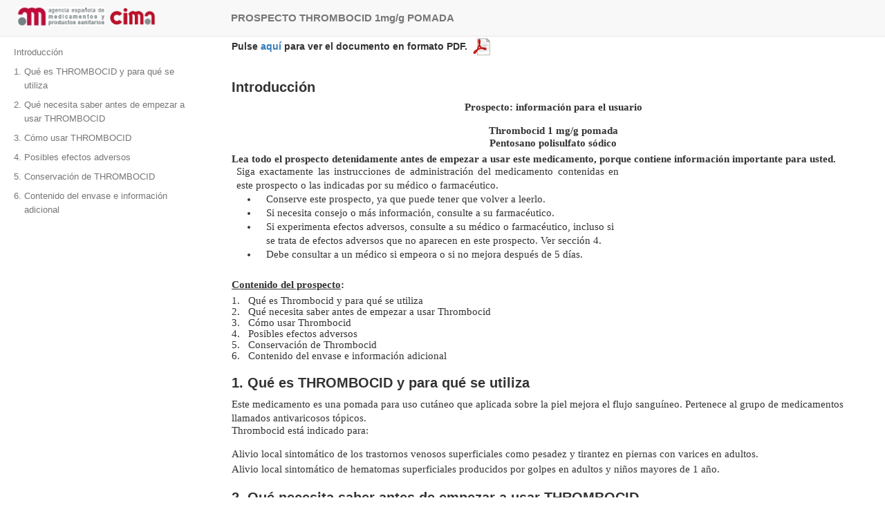

--- FILE ---
content_type: text/html; charset=UTF-8
request_url: https://cima.aemps.es/cima/dochtml/p/32762/P_32762.html
body_size: 28149
content:
<!doctype html>











<html lang="es">













<head>
    <meta http-equiv="X-UA-Compatible" content="IE=edge">
    <meta charset="utf-8">
    <meta name="viewport" content="width=device-width, initial-scale=1, shrink-to-fit=no">
    <meta name="google-site-verification" content="OsHcoYBxQdTF3GKC3KzwnZZ-tqCsuEkC_FcZuzElreU" />
    <meta name="description" content="PROSPECTO THROMBOCID 1mg/g POMADA">
    <meta name="author" content="Agencia Española de Medicamentos y Productos Sanitarios">
    
    <link rel="alternate" href="/cima/pdfs/es/p/32762/P_32762.html.pdf" type="application/pdf" title="Versi&oacute;n en PDF">
    
    <meta http-equiv="pragma" content="no-cache">

    <title>.:: CIMA ::. PROSPECTO THROMBOCID 1mg/g POMADA</title>

	<link id="favicon" rel="shortcut icon" href="/cima/resources/images/favicon.ico">
    <link rel='stylesheet' href='https://maxcdn.bootstrapcdn.com/bootstrap/3.3.7/css/bootstrap.min.css' integrity='sha384-BVYiiSIFeK1dGmJRAkycuHAHRg32OmUcww7on3RYdg4Va+PmSTsz/K68vbdEjh4u' crossorigin='anonymous'>
     
    <link rel='stylesheet' href='/cima/static/v1/css/bootstrap-toc.min.css' media='screen'>
    
    <link rel='stylesheet' href='/cima/static/v1/css/screen.css?v=3.3.3' media='screen'>
    <link rel='stylesheet' href='/cima/static/v1/css/print.css' media='print'>

</head>


<body  data-spy='scroll' data-target='#toc' data-offset="0">
	
	<noscript><iframe src='https://www.googletagmanager.com/ns.html?id=GTM-PDG3588' height='0' width='0' style='display:none;visibility:hidden'></iframe></noscript>
	
	<!-- INI BLOQUE INICIAL -->
	
		
		
		<!-- CON MENÚ -->
	<div class='container-fluid' id='header'>
	<nav class='navbar navbar-default navbar-fixed-top' id='fixheader'>
	   <div class='container-fluid'>
	      <div class='navbar-header'>
	        <div class="col-md-3 col-sm-12" >
	           <a class="navbar-brand" href="#">
	              <img alt="aemps" class="img-responsive2" src="https://www.aemps.gob.es/diseno/img/logo_aemps-sin-margen.jpg" style='cursor:pointer;display:inline;'>
	              <img alt="cima" class="img-responsive3" src="/cima/resources/images/CimaTranspaPeq.gif" onclick="location.href='/cima/publico/home.html'" style='cursor:pointer;display:inline'>
	           </a>
	        </div>
	        <div class="col-md-9 col-sm-12" >
	          <p class="navbar-text">PROSPECTO THROMBOCID 1mg/g POMADA</p>
	        </div>
	      </div>
	   </div>
	</nav>
	</div>
	<div class='container-fluid' id='content'>
		<div class='row'>
			<div class='col-md-3 col-sm-12'>
				<nav id='toc' data-spy='affix' data-toggle='toc'></nav>
			</div>
			<div class='col-md-9 col-sm-12 pvh100'>
				<div id='pdfurl' class='hidden-xs'> 
					<p><strong>Pulse <a href="/cima/pdfs/es/p/32762/P_32762.html.pdf" target='_blank' rel='noopener'>aqu&iacute;</a>
						
						para ver el documento en formato PDF.</strong>&nbsp;
						<a href="/cima/pdfs/es/p/32762/P_32762.html.pdf" target='_blank'><img src='/cima/static/v1/images/Document-pdf.png' alt='icono pdf' style='width:30px;'/></a>
					</p>
				</div>

		
	
	<!-- FIN BLOQUE INICIAL -->
	
	<!-- INI BLOQUE PARA PINTAR EL TEXTO -->
   	
	
		
		
		
		
		
		
			<h1 id="0">Introducción</h1>
		
		

		
		<section>
		
		
		<div>
    <p style="margin:0pt; text-align:center; line-height:115%; font-size:11pt"><strong><span style="font-family:Times New Roman; font-size:11pt;">Prospecto: informaci&#243;n para el usuario</span></strong></p>

    <p style="margin:0pt; text-align:center; line-height:115%; font-size:11pt"><span style="font-family:Times New Roman; font-size:11pt">&#xa0;</span></p>

    <p style="margin:0pt; text-align:center"><strong><span style="font-family:Times New Roman; font-size:11pt;">Thrombocid 1 mg/g pomada</span></strong></p>

    <p style="margin:0pt; text-align:center; line-height:115%; font-size:11pt"><strong><span style="font-family:Times New Roman; font-size:11pt;">Pentosano polisulfato s&#243;dico</span></strong></p>

    <p style="margin:5pt 0pt 0pt; line-height:115%; font-size:11pt"><strong><span style="font-family:Times New Roman; font-size:11pt;">Lea todo el prospecto detenidamente antes de empezar a usar este medicamento, porque contiene informaci&#243;n importante para usted.</span></strong></p>

    <table cellspacing="0" cellpadding="0" style="border-collapse:collapse; margin-left:0pt; width:425.25pt">
      <tr style="height:42.9pt">
        <td style="padding-left:5.4pt; padding-right:5.4pt; vertical-align:top; width:425.25pt">
          <p style="margin:0pt; text-align:justify"><span style="font-family:Times New Roman; font-size:11pt">Siga exactamente las instrucciones de administraci&#243;n del medicamento contenidas en este prospecto o las indicadas por su m&#233;dico o farmac&#233;utico.&#160;</span></p>

          <ul type="disc" style="margin:0pt; padding-left:0pt">
            <li style="margin:0pt 0pt 0pt 22.86pt; text-indent:0pt; padding-left:9.34pt; font-family:serif; font-size:11pt"><span style="font-family:Times New Roman; font-size:11pt">Conserve este prospecto, ya que puede tener que volver a leerlo.</span></li>

            <li style="margin:0pt 0pt 0pt 22.86pt; text-indent:0pt; padding-left:9.34pt; font-family:serif; font-size:11pt"><span style="font-family:Times New Roman; font-size:11pt">Si necesita consejo o m&#225;s informaci&#243;n, consulte a su farmac&#233;utico.</span></li>

            <li style="margin:0pt 0pt 0pt 22.86pt; text-indent:0pt; padding-left:9.34pt; font-family:serif; font-size:11pt"><span style="font-family:Times New Roman; font-size:11pt">Si experimenta efectos adversos, consulte a su m&#233;dico o farmac&#233;utico, incluso si se trata de efectos adversos que no aparecen en este prospecto. Ver secci&#243;n 4.</span></li>

            <li style="margin:0pt 0pt 0pt 22.86pt; text-indent:0pt; text-align:justify; padding-left:9.34pt; font-family:serif; font-size:11pt"><span style="font-family:Times New Roman; font-size:11pt">Debe consultar a un m&#233;dico si empeora o si no mejora despu&#233;s de 5 d&#237;as.</span></li>
          </ul>

          <p style="margin:0pt"><span style="font-family:Times New Roman; font-size:11pt">&#xa0;</span></p>
        </td>
      </tr>
    </table>

    <p style="margin:5pt 0pt; page-break-after:avoid; line-height:115%; font-size:11pt"><strong><u><span style="font-family:Times New Roman; font-size:11pt;">Contenido del prospecto</span></u></strong><strong><span style="font-family:Times New Roman; font-size:11pt;">:</span></strong></p>

    <p style="margin:0pt; line-height:115%; font-size:11pt"><span style="font-family:Times New Roman; font-size:11pt">1.&#160;&#160; Qu&#233; es Thrombocid y para qu&#233; se utiliza</span></p>

    <p style="margin:0pt; line-height:115%; font-size:11pt"><span style="font-family:Times New Roman; font-size:11pt">2.&#160;&#160; Qu&#233; necesita saber antes de empezar a usar Thrombocid</span></p>

    <p style="margin:0pt; line-height:115%; font-size:11pt"><span style="font-family:Times New Roman; font-size:11pt">3.&#160;&#160; C&#243;mo usar Thrombocid</span></p>

    <p style="margin:0pt; line-height:115%; font-size:11pt"><span style="font-family:Times New Roman; font-size:11pt">4.&#160;&#160; Posibles efectos adversos</span></p>

    <p style="margin:0pt; line-height:115%; font-size:11pt"><span style="font-family:Times New Roman; font-size:11pt">5.&#160;&#160; Conservaci&#243;n de Thrombocid</span></p>

    <p style="margin:0pt; line-height:115%; font-size:11pt"><span style="font-family:Times New Roman; font-size:11pt">6.&#160;&#160; Contenido del envase e informaci&#243;n adicional</span></p>
  </div>
		
	
		
		
		</section>
		
		
		
		
			<h1 id="1">1. Qué es THROMBOCID y para qué se utiliza</h1>
		
		
		

		
		<section>
		
		
		<div>
    <p style="margin:0pt"><span style="font-family:Times New Roman; font-size:11pt">Este medicamento es una pomada para uso cut&#225;neo que aplicada sobre la piel mejora el flujo sangu&#237;neo. Pertenece al grupo de medicamentos llamados antivaricosos t&#243;picos.</span></p>

    <p style="margin:0pt; line-height:115%; font-size:11pt"><span style="font-family:Times New Roman; font-size:11pt">Thrombocid est&#225; indicado para:</span></p>

    <p style="margin:0pt; line-height:115%; font-size:11pt"><span style="font-family:Times New Roman; font-size:11pt">&#xa0;</span></p>

    <p style="margin:0pt 0pt 1.15pt"><span style="font-family:Times New Roman; font-size:11pt">Alivio local sintom&#225;tico de los trastornos venosos superficiales como pesadez y tirantez en piernas con varices en adultos.</span></p>

    <p style="margin:0pt"><span style="font-family:Times New Roman; font-size:11pt">Alivio local sintom&#225;tico de hematomas superficiales producidos por golpes en adultos y ni&#241;os mayores de 1 a&#241;o.</span></p>
  </div>
		
	
		
		
		</section>
		
		
		
		
			<h1 id="2">2. Qué necesita saber antes de empezar a usar THROMBOCID</h1>
		
		
		

		
		<section>
		
		
		<div>
    <p style="margin:0pt"><strong><span style="font-family:Times New Roman; font-size:11pt;">No use Thrombocid</span></strong></p>

    <p style="margin:0pt 0pt 1.15pt"><span style="font-family:Times New Roman; font-size:11pt">Si es al&#233;rgico (hipersensible) al pentosano polisulfato s&#243;dico o a alguno de los dem&#225;s componentes de este medicamento (incluidos en la secci&#243;n 6)..</span></p>

    <p style="margin:0pt 0pt 1.15pt"><span style="font-family:Times New Roman; font-size:11pt">Si padece alteraciones importantes de la coagulaci&#243;n.</span></p>

    <p style="margin:0pt"><span style="font-family:Times New Roman; font-size:11pt">No aplicar sobre mucosas, &#250;lceras y heridas abiertas o infectadas.</span></p>

    <p style="margin:0pt"><span style="font-family:Times New Roman; font-size:11pt">&#xa0;</span></p>

    <p style="margin:0pt; text-align:justify; line-height:115%; font-size:11pt"><strong><span style="font-family:Times New Roman; font-size:11pt;">Advertencias y precauciones</span></strong></p>

    <p style="margin:0pt; text-align:justify"><span style="font-family:Times New Roman; font-size:12pt">Consulte a su m&#233;dico o farmac&#233;utico antes de empezar a usar Thrombocid.</span></p>

    <p style="margin:0pt 0pt 1.15pt"><span style="font-family:Times New Roman; font-size:11pt">Este medicamento es s&#243;lo para uso cut&#225;neo (sobre la piel).</span></p>

    <p style="margin:0pt 0pt 1.15pt"><span style="font-family:Times New Roman; font-size:11pt">Debe utilizarse s&#243;lo en piel intacta.</span></p>

    <p style="margin:0pt 0pt 1.15pt"><span style="font-family:Times New Roman; font-size:11pt">Debe evitarse el contacto con los ojos.</span></p>

    <p style="margin:0pt 0pt 1.15pt"><span style="font-family:Times New Roman; font-size:11pt">En caso de problemas venosos causados por co&#225;gulos de sangre (como por ejemplo tromboembolismo), se recomienda aplicar el producto suavemente y sin masaje.</span></p>

    <p style="margin:0pt"><span style="font-family:Times New Roman; font-size:11pt">No debe utilizarse de forma prolongada ni en zonas muy extensas de la piel.</span></p>

    <p style="margin:0pt"><span style="font-family:Times New Roman; font-size:11pt">&#xa0;</span></p>

    <p style="margin:0pt; text-align:justify"><strong><span style="font-family:Times New Roman; font-size:11pt;">Ni&#241;os:</span></strong></p>

    <p style="margin:0pt; text-align:justify"><span style="font-family:Times New Roman; font-size:11pt; background-color:#ffffff">No se debe utilizar Thrombocid en ni&#241;os menores de 1 a&#241;o, ya que no se han realizado estudios en ellos.</span></p>

    <p style="margin:0pt"><span style="font-family:Times New Roman; font-size:11pt">&#xa0;</span></p>

    <p style="margin:0pt"><strong><span style="font-family:Times New Roman; font-size:11pt;">Otros medicamentos y Thrombocid</span></strong></p>

    <p style="margin:0pt"><span style="font-family:Times New Roman; font-size:11pt">No se recomienda aplicar otros preparados de uso cut&#225;neo en la misma zona.</span></p>

    <p style="margin:0pt"><span style="font-family:Times New Roman; font-size:11pt">Informe a su m&#233;dico o farmac&#233;utico si est&#225; utilizando o ha utilizado recientemente o pudiera tener que utilizar cualquier otro medicamento.</span></p>

    <p style="margin:0pt"><span style="font-family:Times New Roman; font-size:12pt">&#xa0;</span></p>

    <p style="margin:0pt"><strong><span style="font-family:Times New Roman; font-size:11pt;">Embarazo, lactancia y fertilidad</span></strong></p>

    <p style="margin:0pt"><span style="font-family:Times New Roman; font-size:11pt">Si est&#225; embarazada o en periodo de lactancia, cree que podr&#237;a estar embarazada o tiene intenci&#243;n de quedarse embarazada,</span> <span style="font-family:Times New Roman; font-size:11pt">consulte a su m&#233;dico o farmac&#233;utico antes de usar cualquier medicamento.</span></p>

    <p style="margin:0pt"><span style="font-family:Times New Roman; font-size:11pt">&#xa0;</span></p>

    <p style="margin:0pt"><strong><span style="font-family:Times New Roman; font-size:11pt;">Conducci&#243;n y uso de m&#225;quinas</span></strong></p>

    <p style="margin:0pt"><span style="font-family:Times New Roman; font-size:11pt">La influencia de Thrombocid sobre la capacidad para conducir y utilizar m&#225;quinas es nula o insignificante.</span></p>

    <p style="margin:0pt"><span style="font-family:Times New Roman; font-size:11pt">&#xa0;</span></p>

    <p style="margin:0pt; text-align:justify"><strong><span style="font-family:Times New Roman; font-size:11pt;">Thrombocid contiene alcohol cetoestear&#237;lico, aceite de ricino polioxietilenado, butilhidroxianisol (E230), propilenglicol (E1520), parahidroxibenzoato de etilo (E214) y parahidroxibenzoato de metilo (E218).</span></strong></p>

    <p style="margin:0pt"><span style="font-family:Times New Roman; font-size:11pt">Este medicamento puede producir reacciones locales en la piel (como dermatitis de contacto) porque contiene alcohol cetoestear&#237;lico.</span></p>

    <p style="margin:0pt"><span style="font-family:Times New Roman; font-size:11pt">Este medicamento puede producir reacciones locales en la piel porque contiene aceite de ricino polioxietilenado.</span></p>

    <p style="margin:0pt"><span style="font-family:Times New Roman; font-size:11pt">Este medicamento puede producir reacciones locales en la piel (como dermatitis de contacto) o irritaci&#243;n de los ojos y membranas mucosas porque contiene butilhidroxianisol.</span></p>

    <p style="margin:0pt"><span style="font-family:Times New Roman; font-size:11pt">Este medicamento contiene 7,5 mg de propilenglicol en cada gramo de pomada.</span> <span style="font-family:Times New Roman; font-size:12pt">El propilenglicol</span> <span style="font-family:Times New Roman; font-size:11pt">puede producir irritaci&#243;n de la piel</span><span style="font-family:Times New Roman; font-size:12pt">.</span></p>

    <p style="margin:0pt"><span style="font-family:Times New Roman; font-size:11pt">Puede producir reacciones al&#233;rgicas (posiblemente retardadas) porque contiene parahidroxibenzoato de etilo y parahidroxibenzoato de metilo .&#160;</span></p>
  </div>
		
	
		
		
		</section>
		
		
		
		
			<h1 id="3">3. Cómo usar THROMBOCID</h1>
		
		
		

		
		<section>
		
		
		<div>
    <p style="margin:0pt"><span style="font-family:Times New Roman; font-size:11pt">Siga exactamente las instrucciones de administraci&#243;n del medicamento contenidas en este prospecto o las indicadas por su m&#233;dico o famrac&#233;utico. En caso de duda, pregunte a su m&#233;dico o farmac&#233;utico.</span></p>

    <p style="margin:0pt"><span style="font-family:Times New Roman; font-size:11pt">&#xa0;</span></p>

    <p style="margin:0pt"><span style="font-family:Times New Roman; font-size:11pt">La dosis recomendada es:</span></p>

    <p style="margin:0pt"><span style="font-family:Times New Roman; font-size:11pt">Adultos y ni&#241;os mayores de 1 a&#241;o: Aplicar una fina capa de pomada sobre la zona de la piel afectada, 3 &#243; 4 veces al d&#237;a.</span></p>

    <p style="margin:0pt"><span style="font-family:Times New Roman; font-size:11pt">Ni&#241;os menores de 1 a&#241;o: No se recomienda usar Thrombocid en ni&#241;os menores de 1 a&#241;o, debido a la falta de informaci&#243;n en esta poblaci&#243;n.</span></p>

    <p style="margin:0pt"><span style="font-family:Times New Roman; font-size:11pt">Aplique el preparado efectuando un ligero masaje para facilitar la penetraci&#243;n y l&#225;vese las manos despu&#233;s de cada aplicaci&#243;n. Generalmente no hace falta vendaje, aunque puede cubrirse con una gasa o compresa si se cree necesario.</span></p>

    <p style="margin:0pt"><span style="font-family:Times New Roman; font-size:11pt">Si los s&#237;ntomas empeoran o duran m&#225;s de 5 d&#237;as, o bien se produce irritaci&#243;n o empeoramiento, interrumpa la aplicaci&#243;n y consulte a su m&#233;dico.</span></p>

    <p style="margin:0pt"><span style="font-family:Times New Roman; font-size:11pt">Si estima que la acci&#243;n de Thrombocid es demasiado fuerte o d&#233;bil, comun&#237;queselo a su m&#233;dico o farmac&#233;utico.</span></p>

    <p style="margin:0pt"><span style="font-family:Times New Roman; font-size:12pt">&#xa0;</span></p>

    <p style="margin:0pt"><strong><span style="font-family:Times New Roman; font-size:11pt;">Si usa m&#225;s Thrombocid del que debe</span></strong></p>

    <p style="margin:0pt"><span style="font-family:Times New Roman; font-size:11pt">El uso de m&#225;s pomada de la recomendada puede producir irritaci&#243;n en la piel.</span></p>

    <p style="margin:0pt"><span style="font-family:Times New Roman; font-size:11pt">En caso de sobredosis o ingesti&#243;n accidental, consulte inmediatamente a su m&#233;dico o farmac&#233;utico o llame al Servicio de Informaci&#243;n Toxicol&#243;gica, tel&#233;fono: 91 562 04 20, indicando el medicamento y la cantidad ingerida.</span></p>
  </div>
		
	
		
		
		</section>
		
		
		
		
			<h1 id="4">4. Posibles efectos adversos</h1>
		
		
		

		
		<section>
		
		
		<div>
    <p style="margin:0pt"><span style="font-family:Times New Roman; font-size:11pt">Al igual que todos los medicamentos, Thrombocid puede producir efectos adversos, aunque no todas las personas lo sufran.</span></p>

    <p style="margin:0pt"><span style="font-family:Times New Roman; font-size:11pt">Se ha observado que de forma muy rara (afecta menos de 1 de cada 10.000 pacientes), reacciones al&#233;rgicas en el lugar de aplicaci&#243;n, que pueden manifestarse como picor e irritaci&#243;n y que desaparecen al interrumpir el tratamiento.</span></p>

    <p style="margin:0pt"><span style="font-family:Times New Roman; font-size:11pt">Si considera que alguno de los efectos adversos que sufre es grave o si aprecia cualquier efecto adverso no mencionado en este prospecto, informe a su m&#233;dico o farmac&#233;utico.</span></p>

    <p style="margin:0pt"><span style="font-family:Times New Roman; font-size:11pt">&#xa0;</span></p>

    <p style="margin:0pt; text-align:justify; line-height:115%; font-size:11pt"><strong><span style="font-family:Times New Roman; font-size:11pt;">Comunicaci&#243;n de efectos adversos</span></strong></p>

    <p style="margin:0pt"><span style="font-family:Times New Roman; font-size:11pt">Si experimenta cualquier tipo de efecto adverso, consulte a su m&#233;dico o farmac&#233;utico, incluso si se trata de posibles efectos adversos que no aparecen en este prospecto. Tambi&#233;n puede comunicarlos directamente a trav&#233;s del Sistema Espa&#241;ol de Farmacovigilancia de Medicamentos de Uso Humano:</span> <a href="http://www.notificaRAM.es"><u><span style="font-family:Times New Roman; font-size:11pt; color:#0000ff">www.notificaRAM.es</span></u></a><u><span style="font-family:Times New Roman; font-size:11pt;">.</span></u> <span style="font-family:Times New Roman; font-size:11pt">Mediante la comunicaci&#243;n de efectos adversos usted puede contribuir a proporcionar m&#225;s informaci&#243;n sobre la seguridad de este medicamento.</span></p>
  </div>
		
	
		
		
		</section>
		
		
		
		
			<h1 id="5">5. Conservación de THROMBOCID</h1>
		
		
		

		
		<section>
		
		
		<div>
    <p style="margin:0pt"><span style="font-family:Times New Roman; font-size:11pt">Mantener este medicamento</span> <span style="font-family:Times New Roman; font-size:11pt">fuera de la vista y del alcance de los ni&#241;os.</span></p>

    <p style="margin:0pt"><span style="font-family:Times New Roman; font-size:11pt">Mantener el tubo perfectamente cerrado.</span></p>

    <p style="margin:0pt"><strong><span style="font-family:Times New Roman; font-size:11pt;">&#xa0;</span></strong></p>

    <p style="margin:0pt"><span style="font-family:Times New Roman; font-size:11pt">No utilice este medicamento despu&#233;s de la fecha de caducidad que aparece en el envase despu&#233;s de CAD. La fecha de caducidad es el &#250;ltimo d&#237;a del mes que se indica.</span></p>

    <p style="margin:0pt"><span style="font-family:Times New Roman; font-size:11pt">Los medicamentos no se deben tirar por los desag&#252;es ni a la basura. Deposite los envases y los medicamentos que no necesita en el Punto SIGRE</span><img src="[data-uri]" width="16" height="14" alt="" /> <span style="font-family:Times New Roman; font-size:11pt">de la farmacia. En caso de duda pregunte a su farmac&#233;utico c&#243;mo deshacerse de los envases y de los medicamentos que no necesita. De esta forma, ayudar&#225; a proteger el medio ambiente.</span></p>
  </div>
		
	
		
		
		</section>
		
		
		
		
			<h1 id="6">6. Contenido del envase e información adicional</h1>
		
		
		

		
		<section>
		
		
		<div>
    <p style="margin:0pt"><strong><span style="font-family:Times New Roman; font-size:11pt;">Composici&#243;n de Thrombocid</span></strong></p>

    <ul type="disc" style="margin:0pt; padding-left:0pt">
      <li style="margin:0pt 0pt 0pt 22.86pt; text-indent:0pt; padding-left:9.34pt; font-family:serif; font-size:11pt"><span style="font-family:Times New Roman; font-size:11pt">El principio activo es Pentosano polisulfato s&#243;dico. Cada gramo de pomada contiene 1 miligramo de pentosano polisulfato s&#243;dico.</span></li>

      <li style="margin:0pt 0pt 0pt 22.86pt; text-indent:0pt; padding-left:9.34pt; font-family:serif; font-size:11pt"><span style="font-family:Times New Roman; font-size:11pt">Los dem&#225;s componentes (excipientes) son: alcohol cetoestear&#237;lico, cetoestearilo sulfato s&#243;dico (E540i), aceite de ricino polioxietilenado, butilhidroxianisol (E320), &#225;cido c&#237;trico (E330), oleato de decilo, sorbitol (E420i), fenoxietanol, propilenglicol (E1520), fosfato dipot&#225;sico, dihidr&#243;geno fosfato pot&#225;sico, parahidroxibenzoato de etilo (E214), parahidroxibenzoato de metilo (E218), timol y agua.</span></li>
    </ul>

    <p style="margin:0pt"><span style="font-family:Times New Roman; font-size:11pt">&#xa0;</span></p>

    <p style="margin:0pt"><strong><span style="font-family:Times New Roman; font-size:11pt;">Aspecto del producto y contenido del envase</span></strong></p>

    <p style="margin:0pt"><span style="font-family:Times New Roman; font-size:11pt">Se presenta en tubos conteniendo 30 y 60 g de pomada.</span></p>

    <p style="margin:0pt"><strong><span style="font-family:Times New Roman; font-size:11pt;">&#xa0;</span></strong></p>

    <p style="margin:0pt"><strong><span style="font-family:Times New Roman; font-size:11pt;">Titular de la autorizaci&#243;n de comercializaci&#243;n y responsable de la fabricaci&#243;n</span></strong></p>

    <p style="margin:0pt"><span style="font-family:Times New Roman; font-size:11pt">LACER, S.A. &#8211; Boters, 5</span></p>

    <p style="margin:0pt"><span style="font-family:Times New Roman; font-size:11pt">08290 Cerdanyola del Vall&#232;s</span></p>

    <p style="margin:0pt"><span style="font-family:Times New Roman; font-size:11pt">Barcelona - Espa&#241;a</span></p>

    <p style="margin:0pt"><strong><span style="font-family:Times New Roman; font-size:11pt;">&#xa0;</span></strong></p>

    <p style="margin:0pt"><strong><span style="font-family:Times New Roman; font-size:11pt;">Este prospecto ha sido aprobado: Octubre 2001</span></strong></p>

    <p style="margin:0pt"><em><span style="font-family:Times New Roman; font-size:11pt;">&#xa0;</span></em></p>

    <p style="margin:0pt"><em><span style="font-family:Times New Roman; font-size:11pt;">&#xa0;</span></em></p>

    <p style="margin:0pt"><em><span style="font-family:Times New Roman; font-size:11pt;">La informaci&#243;n detallada y actualizada de este medicamento est&#225; disponible en la p&#225;gina web de la Agencia Espa&#241;ola de Medicamentos y Productos Sanitarios (AEMPS)</span></em> <a href="http://www.aemps.es/"><em><u><span style="font-family:Times New Roman; font-size:11pt; color:#0000ff">http://www.aemps.es/</span></u></em></a></p>
  </div>
		
	
	<!-- FIN BLOQUE PARA PINTAR EL TEXTO -->
	
	
	<!-- BLOQUE FINAL -->
			</div>
		</div>
	</div>
	<script src='https://code.jquery.com/jquery-2.2.4.min.js' integrity='sha256-BbhdlvQf/xTY9gja0Dq3HiwQF8LaCRTXxZKRutelT44=' crossorigin='anonymous'></script>
	<script src='https://maxcdn.bootstrapcdn.com/bootstrap/3.3.7/js/bootstrap.min.js' integrity='sha384-Tc5IQib027qvyjSMfHjOMaLkfuWVxZxUPnCJA7l2mCWNIpG9mGCD8wGNIcPD7Txa' crossorigin='anonymous'></script>
	
	<a href='#0' class='cd-top'>Top</a>
	<script src='/cima/static/v1/scripts/backtotop.js' charset='utf-8'></script>
	<script src='/cima/static/v1/scripts/bootstrap-toc.min.js' charset='utf-8'></script>
	
	<script>
		(function(w,d,s,l,i){w[l]=w[l]||[];w[l].push({'gtm.start':
		    new Date().getTime(),event:'gtm.js'});var f=d.getElementsByTagName(s)[0],
		    j=d.createElement(s),dl=l!='dataLayer'?'&l='+l:'';j.async=true;j.src=
	    	'https://www.googletagmanager.com/gtm.js?id='+i+dl;f.parentNode.insertBefore(j,f);
	    	})(window,document,'script','dataLayer','GTM-PDG3588');
		
		$(document).ready(function() {
			
			$('#content').css('padding-top',$('#fixheader').height()+'px');
			$('#titulo').click(function() { 
				$('html, body').animate({ scrollTop: 0 }, 'fast');
			});
			
			$('table').each(function() {
				if($(this).width()+30 > $(window).width()) {
					$(this).wrap("<div class='scrollableContainer'></div>");
				}
			});
		});
	</script>
</body>
</html>